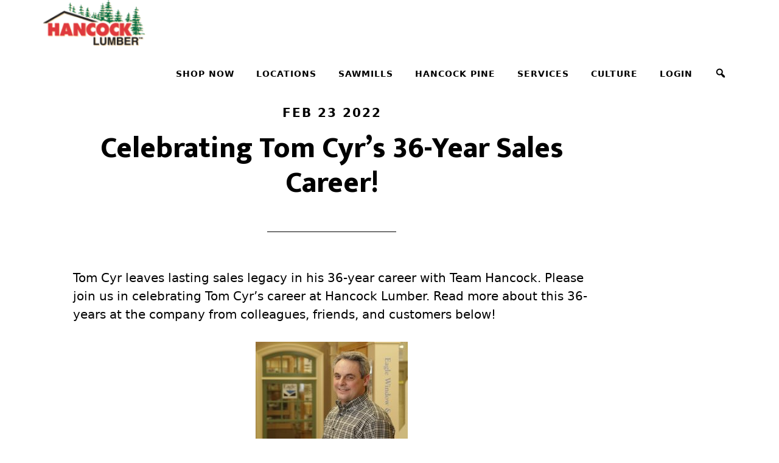

--- FILE ---
content_type: text/html; charset=UTF-8
request_url: https://www.hancocklumber.com/2022/02/celebrating-tom-cyrs-36-year-sales-career/
body_size: 14838
content:
<!DOCTYPE html>
<html lang="en-US">
<head >
<meta charset="UTF-8" />
<meta name="viewport" content="width=device-width, initial-scale=1" />
<meta name='robots' content='index, follow, max-image-preview:large, max-snippet:-1, max-video-preview:-1' />
	<style>img:is([sizes="auto" i], [sizes^="auto," i]) { contain-intrinsic-size: 3000px 1500px }</style>
	
	<!-- This site is optimized with the Yoast SEO plugin v24.0 - https://yoast.com/wordpress/plugins/seo/ -->
	<title>Celebrating Tom Cyr’s 36-Year Sales Career! - Hancock Lumber</title>
	<meta name="description" content="After a trailblazing and successful 36-year sales career, Tom Cyr retires from Hancock Lumber. Hear from colleagues and customers below!" />
	<link rel="canonical" href="https://hancocklumber.com/2022/02/celebrating-tom-cyrs-36-year-sales-career/" />
	<meta name="twitter:card" content="summary_large_image" />
	<meta name="twitter:title" content="Celebrating Tom Cyr’s 36-Year Sales Career! - Hancock Lumber" />
	<meta name="twitter:description" content="After a trailblazing and successful 36-year sales career, Tom Cyr retires from Hancock Lumber. Hear from colleagues and customers below!" />
	<meta name="twitter:image" content="https://hancocklumber.cdn.brillianthosting.app/uploads/2022/03/TomCyr1.jpg" />
	<meta name="twitter:label1" content="Written by" />
	<meta name="twitter:data1" content="Erin Plummer" />
	<meta name="twitter:label2" content="Est. reading time" />
	<meta name="twitter:data2" content="6 minutes" />
	<script type="application/ld+json" class="yoast-schema-graph">{"@context":"https://schema.org","@graph":[{"@type":"WebPage","@id":"https://hancocklumber.com/2022/02/celebrating-tom-cyrs-36-year-sales-career/","url":"https://hancocklumber.com/2022/02/celebrating-tom-cyrs-36-year-sales-career/","name":"Celebrating Tom Cyr’s 36-Year Sales Career! - Hancock Lumber","isPartOf":{"@id":"https://hancocklumber.com/#website"},"primaryImageOfPage":{"@id":"https://hancocklumber.com/2022/02/celebrating-tom-cyrs-36-year-sales-career/#primaryimage"},"image":{"@id":"https://hancocklumber.com/2022/02/celebrating-tom-cyrs-36-year-sales-career/#primaryimage"},"thumbnailUrl":"https://hancocklumber.cdn.brillianthosting.app/uploads/2022/03/TomCyr1.jpg","datePublished":"2022-02-23T14:58:00+00:00","dateModified":"2022-03-17T16:55:39+00:00","author":{"@id":"https://hancocklumber.com/#/schema/person/8ad9b4c7065253838cb5f9ae691a3c28"},"description":"After a trailblazing and successful 36-year sales career, Tom Cyr retires from Hancock Lumber. Hear from colleagues and customers below!","breadcrumb":{"@id":"https://hancocklumber.com/2022/02/celebrating-tom-cyrs-36-year-sales-career/#breadcrumb"},"inLanguage":"en-US","potentialAction":[{"@type":"ReadAction","target":["https://hancocklumber.com/2022/02/celebrating-tom-cyrs-36-year-sales-career/"]}]},{"@type":"ImageObject","inLanguage":"en-US","@id":"https://hancocklumber.com/2022/02/celebrating-tom-cyrs-36-year-sales-career/#primaryimage","url":"https://hancocklumber.cdn.brillianthosting.app/uploads/2022/03/TomCyr1.jpg","contentUrl":"https://hancocklumber.cdn.brillianthosting.app/uploads/2022/03/TomCyr1.jpg","width":2560,"height":1707,"caption":"Tom Cyr"},{"@type":"BreadcrumbList","@id":"https://hancocklumber.com/2022/02/celebrating-tom-cyrs-36-year-sales-career/#breadcrumb","itemListElement":[{"@type":"ListItem","position":1,"name":"Home","item":"https://www.hancocklumber.com/"},{"@type":"ListItem","position":2,"name":"News + Events","item":"https://www.hancocklumber.com/culture/blog/"},{"@type":"ListItem","position":3,"name":"Celebrating Tom Cyr’s 36-Year Sales Career!"}]},{"@type":"WebSite","@id":"https://hancocklumber.com/#website","url":"https://hancocklumber.com/","name":"Hancock Lumber","description":"","potentialAction":[{"@type":"SearchAction","target":{"@type":"EntryPoint","urlTemplate":"https://hancocklumber.com/?s={search_term_string}"},"query-input":{"@type":"PropertyValueSpecification","valueRequired":true,"valueName":"search_term_string"}}],"inLanguage":"en-US"},{"@type":"Person","@id":"https://hancocklumber.com/#/schema/person/8ad9b4c7065253838cb5f9ae691a3c28","name":"Erin Plummer","image":{"@type":"ImageObject","inLanguage":"en-US","@id":"https://hancocklumber.com/#/schema/person/image/","url":"https://secure.gravatar.com/avatar/7b3be4d6bb7aaca51ec416b4290a9226?s=96&d=mm&r=g","contentUrl":"https://secure.gravatar.com/avatar/7b3be4d6bb7aaca51ec416b4290a9226?s=96&d=mm&r=g","caption":"Erin Plummer"}}]}</script>
	<!-- / Yoast SEO plugin. -->


<link rel='dns-prefetch' href='//fonts.googleapis.com' />
<link rel='dns-prefetch' href='//hancocklumber.cdn.brillianthosting.app' />
<link href='https://fonts.gstatic.com' crossorigin rel='preconnect' />
<link rel="alternate" type="application/rss+xml" title="Hancock Lumber &raquo; Feed" href="https://www.hancocklumber.com/feed/" />
<link rel="alternate" type="application/rss+xml" title="Hancock Lumber &raquo; Comments Feed" href="https://www.hancocklumber.com/comments/feed/" />
<script>
window._wpemojiSettings = {"baseUrl":"https:\/\/s.w.org\/images\/core\/emoji\/15.0.3\/72x72\/","ext":".png","svgUrl":"https:\/\/s.w.org\/images\/core\/emoji\/15.0.3\/svg\/","svgExt":".svg","source":{"concatemoji":"https:\/\/www.hancocklumber.com\/wp-includes\/js\/wp-emoji-release.min.js?ver=6.7.1"}};
/*! This file is auto-generated */
!function(i,n){var o,s,e;function c(e){try{var t={supportTests:e,timestamp:(new Date).valueOf()};sessionStorage.setItem(o,JSON.stringify(t))}catch(e){}}function p(e,t,n){e.clearRect(0,0,e.canvas.width,e.canvas.height),e.fillText(t,0,0);var t=new Uint32Array(e.getImageData(0,0,e.canvas.width,e.canvas.height).data),r=(e.clearRect(0,0,e.canvas.width,e.canvas.height),e.fillText(n,0,0),new Uint32Array(e.getImageData(0,0,e.canvas.width,e.canvas.height).data));return t.every(function(e,t){return e===r[t]})}function u(e,t,n){switch(t){case"flag":return n(e,"\ud83c\udff3\ufe0f\u200d\u26a7\ufe0f","\ud83c\udff3\ufe0f\u200b\u26a7\ufe0f")?!1:!n(e,"\ud83c\uddfa\ud83c\uddf3","\ud83c\uddfa\u200b\ud83c\uddf3")&&!n(e,"\ud83c\udff4\udb40\udc67\udb40\udc62\udb40\udc65\udb40\udc6e\udb40\udc67\udb40\udc7f","\ud83c\udff4\u200b\udb40\udc67\u200b\udb40\udc62\u200b\udb40\udc65\u200b\udb40\udc6e\u200b\udb40\udc67\u200b\udb40\udc7f");case"emoji":return!n(e,"\ud83d\udc26\u200d\u2b1b","\ud83d\udc26\u200b\u2b1b")}return!1}function f(e,t,n){var r="undefined"!=typeof WorkerGlobalScope&&self instanceof WorkerGlobalScope?new OffscreenCanvas(300,150):i.createElement("canvas"),a=r.getContext("2d",{willReadFrequently:!0}),o=(a.textBaseline="top",a.font="600 32px Arial",{});return e.forEach(function(e){o[e]=t(a,e,n)}),o}function t(e){var t=i.createElement("script");t.src=e,t.defer=!0,i.head.appendChild(t)}"undefined"!=typeof Promise&&(o="wpEmojiSettingsSupports",s=["flag","emoji"],n.supports={everything:!0,everythingExceptFlag:!0},e=new Promise(function(e){i.addEventListener("DOMContentLoaded",e,{once:!0})}),new Promise(function(t){var n=function(){try{var e=JSON.parse(sessionStorage.getItem(o));if("object"==typeof e&&"number"==typeof e.timestamp&&(new Date).valueOf()<e.timestamp+604800&&"object"==typeof e.supportTests)return e.supportTests}catch(e){}return null}();if(!n){if("undefined"!=typeof Worker&&"undefined"!=typeof OffscreenCanvas&&"undefined"!=typeof URL&&URL.createObjectURL&&"undefined"!=typeof Blob)try{var e="postMessage("+f.toString()+"("+[JSON.stringify(s),u.toString(),p.toString()].join(",")+"));",r=new Blob([e],{type:"text/javascript"}),a=new Worker(URL.createObjectURL(r),{name:"wpTestEmojiSupports"});return void(a.onmessage=function(e){c(n=e.data),a.terminate(),t(n)})}catch(e){}c(n=f(s,u,p))}t(n)}).then(function(e){for(var t in e)n.supports[t]=e[t],n.supports.everything=n.supports.everything&&n.supports[t],"flag"!==t&&(n.supports.everythingExceptFlag=n.supports.everythingExceptFlag&&n.supports[t]);n.supports.everythingExceptFlag=n.supports.everythingExceptFlag&&!n.supports.flag,n.DOMReady=!1,n.readyCallback=function(){n.DOMReady=!0}}).then(function(){return e}).then(function(){var e;n.supports.everything||(n.readyCallback(),(e=n.source||{}).concatemoji?t(e.concatemoji):e.wpemoji&&e.twemoji&&(t(e.twemoji),t(e.wpemoji)))}))}((window,document),window._wpemojiSettings);
</script>
<link rel='stylesheet' id='altitude-pro-css' href='https://www.hancocklumber.com/wp-content/themes/altitude-pro/assets/style.css?ver=1.5.25' media='all' />
<style id='wp-emoji-styles-inline-css'>

	img.wp-smiley, img.emoji {
		display: inline !important;
		border: none !important;
		box-shadow: none !important;
		height: 1em !important;
		width: 1em !important;
		margin: 0 0.07em !important;
		vertical-align: -0.1em !important;
		background: none !important;
		padding: 0 !important;
	}
</style>
<link rel='stylesheet' id='wp-block-library-css' href='https://www.hancocklumber.com/wp-includes/css/dist/block-library/style.min.css?ver=6.7.1' media='all' />
<style id='classic-theme-styles-inline-css'>
/*! This file is auto-generated */
.wp-block-button__link{color:#fff;background-color:#32373c;border-radius:9999px;box-shadow:none;text-decoration:none;padding:calc(.667em + 2px) calc(1.333em + 2px);font-size:1.125em}.wp-block-file__button{background:#32373c;color:#fff;text-decoration:none}
</style>
<style id='global-styles-inline-css'>
:root{--wp--preset--aspect-ratio--square: 1;--wp--preset--aspect-ratio--4-3: 4/3;--wp--preset--aspect-ratio--3-4: 3/4;--wp--preset--aspect-ratio--3-2: 3/2;--wp--preset--aspect-ratio--2-3: 2/3;--wp--preset--aspect-ratio--16-9: 16/9;--wp--preset--aspect-ratio--9-16: 9/16;--wp--preset--color--black: #000000;--wp--preset--color--cyan-bluish-gray: #abb8c3;--wp--preset--color--white: #ffffff;--wp--preset--color--pale-pink: #f78da7;--wp--preset--color--vivid-red: #cf2e2e;--wp--preset--color--luminous-vivid-orange: #ff6900;--wp--preset--color--luminous-vivid-amber: #fcb900;--wp--preset--color--light-green-cyan: #7bdcb5;--wp--preset--color--vivid-green-cyan: #00d084;--wp--preset--color--pale-cyan-blue: #8ed1fc;--wp--preset--color--vivid-cyan-blue: #0693e3;--wp--preset--color--vivid-purple: #9b51e0;--wp--preset--color--theme-primary: #C8102E;--wp--preset--color--theme-secondary: #046A38;--wp--preset--gradient--vivid-cyan-blue-to-vivid-purple: linear-gradient(135deg,rgba(6,147,227,1) 0%,rgb(155,81,224) 100%);--wp--preset--gradient--light-green-cyan-to-vivid-green-cyan: linear-gradient(135deg,rgb(122,220,180) 0%,rgb(0,208,130) 100%);--wp--preset--gradient--luminous-vivid-amber-to-luminous-vivid-orange: linear-gradient(135deg,rgba(252,185,0,1) 0%,rgba(255,105,0,1) 100%);--wp--preset--gradient--luminous-vivid-orange-to-vivid-red: linear-gradient(135deg,rgba(255,105,0,1) 0%,rgb(207,46,46) 100%);--wp--preset--gradient--very-light-gray-to-cyan-bluish-gray: linear-gradient(135deg,rgb(238,238,238) 0%,rgb(169,184,195) 100%);--wp--preset--gradient--cool-to-warm-spectrum: linear-gradient(135deg,rgb(74,234,220) 0%,rgb(151,120,209) 20%,rgb(207,42,186) 40%,rgb(238,44,130) 60%,rgb(251,105,98) 80%,rgb(254,248,76) 100%);--wp--preset--gradient--blush-light-purple: linear-gradient(135deg,rgb(255,206,236) 0%,rgb(152,150,240) 100%);--wp--preset--gradient--blush-bordeaux: linear-gradient(135deg,rgb(254,205,165) 0%,rgb(254,45,45) 50%,rgb(107,0,62) 100%);--wp--preset--gradient--luminous-dusk: linear-gradient(135deg,rgb(255,203,112) 0%,rgb(199,81,192) 50%,rgb(65,88,208) 100%);--wp--preset--gradient--pale-ocean: linear-gradient(135deg,rgb(255,245,203) 0%,rgb(182,227,212) 50%,rgb(51,167,181) 100%);--wp--preset--gradient--electric-grass: linear-gradient(135deg,rgb(202,248,128) 0%,rgb(113,206,126) 100%);--wp--preset--gradient--midnight: linear-gradient(135deg,rgb(2,3,129) 0%,rgb(40,116,252) 100%);--wp--preset--font-size--small: 16px;--wp--preset--font-size--medium: 20px;--wp--preset--font-size--large: 24px;--wp--preset--font-size--x-large: 42px;--wp--preset--font-size--normal: 20px;--wp--preset--font-size--larger: 28px;--wp--preset--spacing--20: 0.44rem;--wp--preset--spacing--30: 0.67rem;--wp--preset--spacing--40: 1rem;--wp--preset--spacing--50: 1.5rem;--wp--preset--spacing--60: 2.25rem;--wp--preset--spacing--70: 3.38rem;--wp--preset--spacing--80: 5.06rem;--wp--preset--shadow--natural: 6px 6px 9px rgba(0, 0, 0, 0.2);--wp--preset--shadow--deep: 12px 12px 50px rgba(0, 0, 0, 0.4);--wp--preset--shadow--sharp: 6px 6px 0px rgba(0, 0, 0, 0.2);--wp--preset--shadow--outlined: 6px 6px 0px -3px rgba(255, 255, 255, 1), 6px 6px rgba(0, 0, 0, 1);--wp--preset--shadow--crisp: 6px 6px 0px rgba(0, 0, 0, 1);}:where(.is-layout-flex){gap: 0.5em;}:where(.is-layout-grid){gap: 0.5em;}body .is-layout-flex{display: flex;}.is-layout-flex{flex-wrap: wrap;align-items: center;}.is-layout-flex > :is(*, div){margin: 0;}body .is-layout-grid{display: grid;}.is-layout-grid > :is(*, div){margin: 0;}:where(.wp-block-columns.is-layout-flex){gap: 2em;}:where(.wp-block-columns.is-layout-grid){gap: 2em;}:where(.wp-block-post-template.is-layout-flex){gap: 1.25em;}:where(.wp-block-post-template.is-layout-grid){gap: 1.25em;}.has-black-color{color: var(--wp--preset--color--black) !important;}.has-cyan-bluish-gray-color{color: var(--wp--preset--color--cyan-bluish-gray) !important;}.has-white-color{color: var(--wp--preset--color--white) !important;}.has-pale-pink-color{color: var(--wp--preset--color--pale-pink) !important;}.has-vivid-red-color{color: var(--wp--preset--color--vivid-red) !important;}.has-luminous-vivid-orange-color{color: var(--wp--preset--color--luminous-vivid-orange) !important;}.has-luminous-vivid-amber-color{color: var(--wp--preset--color--luminous-vivid-amber) !important;}.has-light-green-cyan-color{color: var(--wp--preset--color--light-green-cyan) !important;}.has-vivid-green-cyan-color{color: var(--wp--preset--color--vivid-green-cyan) !important;}.has-pale-cyan-blue-color{color: var(--wp--preset--color--pale-cyan-blue) !important;}.has-vivid-cyan-blue-color{color: var(--wp--preset--color--vivid-cyan-blue) !important;}.has-vivid-purple-color{color: var(--wp--preset--color--vivid-purple) !important;}.has-black-background-color{background-color: var(--wp--preset--color--black) !important;}.has-cyan-bluish-gray-background-color{background-color: var(--wp--preset--color--cyan-bluish-gray) !important;}.has-white-background-color{background-color: var(--wp--preset--color--white) !important;}.has-pale-pink-background-color{background-color: var(--wp--preset--color--pale-pink) !important;}.has-vivid-red-background-color{background-color: var(--wp--preset--color--vivid-red) !important;}.has-luminous-vivid-orange-background-color{background-color: var(--wp--preset--color--luminous-vivid-orange) !important;}.has-luminous-vivid-amber-background-color{background-color: var(--wp--preset--color--luminous-vivid-amber) !important;}.has-light-green-cyan-background-color{background-color: var(--wp--preset--color--light-green-cyan) !important;}.has-vivid-green-cyan-background-color{background-color: var(--wp--preset--color--vivid-green-cyan) !important;}.has-pale-cyan-blue-background-color{background-color: var(--wp--preset--color--pale-cyan-blue) !important;}.has-vivid-cyan-blue-background-color{background-color: var(--wp--preset--color--vivid-cyan-blue) !important;}.has-vivid-purple-background-color{background-color: var(--wp--preset--color--vivid-purple) !important;}.has-black-border-color{border-color: var(--wp--preset--color--black) !important;}.has-cyan-bluish-gray-border-color{border-color: var(--wp--preset--color--cyan-bluish-gray) !important;}.has-white-border-color{border-color: var(--wp--preset--color--white) !important;}.has-pale-pink-border-color{border-color: var(--wp--preset--color--pale-pink) !important;}.has-vivid-red-border-color{border-color: var(--wp--preset--color--vivid-red) !important;}.has-luminous-vivid-orange-border-color{border-color: var(--wp--preset--color--luminous-vivid-orange) !important;}.has-luminous-vivid-amber-border-color{border-color: var(--wp--preset--color--luminous-vivid-amber) !important;}.has-light-green-cyan-border-color{border-color: var(--wp--preset--color--light-green-cyan) !important;}.has-vivid-green-cyan-border-color{border-color: var(--wp--preset--color--vivid-green-cyan) !important;}.has-pale-cyan-blue-border-color{border-color: var(--wp--preset--color--pale-cyan-blue) !important;}.has-vivid-cyan-blue-border-color{border-color: var(--wp--preset--color--vivid-cyan-blue) !important;}.has-vivid-purple-border-color{border-color: var(--wp--preset--color--vivid-purple) !important;}.has-vivid-cyan-blue-to-vivid-purple-gradient-background{background: var(--wp--preset--gradient--vivid-cyan-blue-to-vivid-purple) !important;}.has-light-green-cyan-to-vivid-green-cyan-gradient-background{background: var(--wp--preset--gradient--light-green-cyan-to-vivid-green-cyan) !important;}.has-luminous-vivid-amber-to-luminous-vivid-orange-gradient-background{background: var(--wp--preset--gradient--luminous-vivid-amber-to-luminous-vivid-orange) !important;}.has-luminous-vivid-orange-to-vivid-red-gradient-background{background: var(--wp--preset--gradient--luminous-vivid-orange-to-vivid-red) !important;}.has-very-light-gray-to-cyan-bluish-gray-gradient-background{background: var(--wp--preset--gradient--very-light-gray-to-cyan-bluish-gray) !important;}.has-cool-to-warm-spectrum-gradient-background{background: var(--wp--preset--gradient--cool-to-warm-spectrum) !important;}.has-blush-light-purple-gradient-background{background: var(--wp--preset--gradient--blush-light-purple) !important;}.has-blush-bordeaux-gradient-background{background: var(--wp--preset--gradient--blush-bordeaux) !important;}.has-luminous-dusk-gradient-background{background: var(--wp--preset--gradient--luminous-dusk) !important;}.has-pale-ocean-gradient-background{background: var(--wp--preset--gradient--pale-ocean) !important;}.has-electric-grass-gradient-background{background: var(--wp--preset--gradient--electric-grass) !important;}.has-midnight-gradient-background{background: var(--wp--preset--gradient--midnight) !important;}.has-small-font-size{font-size: var(--wp--preset--font-size--small) !important;}.has-medium-font-size{font-size: var(--wp--preset--font-size--medium) !important;}.has-large-font-size{font-size: var(--wp--preset--font-size--large) !important;}.has-x-large-font-size{font-size: var(--wp--preset--font-size--x-large) !important;}
:where(.wp-block-post-template.is-layout-flex){gap: 1.25em;}:where(.wp-block-post-template.is-layout-grid){gap: 1.25em;}
:where(.wp-block-columns.is-layout-flex){gap: 2em;}:where(.wp-block-columns.is-layout-grid){gap: 2em;}
:root :where(.wp-block-pullquote){font-size: 1.5em;line-height: 1.6;}
</style>
<link rel='stylesheet' id='gravity-forms-field-helper-css' href='https://www.hancocklumber.com/wp-content/plugins/field-helper-for-gravity-forms//assets/css/gravity-forms-field-helper.css?ver=1.10.6' media='all' />
<link rel='stylesheet' id='dashicons-css' href='https://www.hancocklumber.com/wp-includes/css/dashicons.min.css?ver=6.7.1' media='all' />
<link rel='stylesheet' id='altitude-pro-fonts-css' href='https://fonts.googleapis.com/css2?family=Mukta:wght@200;800&#038;display=swap' media='all' />
<link rel='stylesheet' id='altitude-pro-gutenberg-css' href='https://www.hancocklumber.com/wp-content/themes/altitude-pro/lib/gutenberg/front-end.css?ver=1.5.25' media='all' />
<style id='altitude-pro-gutenberg-inline-css'>
.gb-block-post-grid .gb-post-grid-items h2 a:hover {
	color: #C8102E;
}

.site-container .wp-block-button__link,
.site-container .wp-block-pullquote.is-style-solid-color {
	background-color: #C8102E;
}

.wp-block-button__link:not(.has-background),
.wp-block-button__link:not(.has-background):focus,
.wp-block-button__link:not(.has-background):hover,
.wp-block-pullquote.is-style-solid-color:not(.has-background) {
	color: #ffffff;
}

.has-theme-primary-background-color,
.has-theme-primary-background-color.wp-block-button__link:focus,
.has-theme-primary-background-color.wp-block-button__link:hover,
.has-theme-primary-background-color.wp-block-button__link:visited,
.has-theme-primary-background-color.wp-block-pullquote.is-style-solid-color {
	color: #ffffff;
}

.has-theme-secondary-background-color,
.has-theme-secondary-background-color.wp-block-button__link:focus,
.has-theme-secondary-background-color.wp-block-button__link:hover,
.has-theme-secondary-background-color.wp-block-button__link:visited,
.has-theme-secondary-background-color.wp-block-pullquote.is-style-solid-color {
	color: #ffffff;
}

.site-container .is-style-outline.wp-block-button__link,
.site-container .is-style-outline .wp-block-button__link {
	background-color: transparent;
	color: #C8102E;
}		.has-small-font-size {
			font-size: 16px !important;
		}		.has-normal-font-size {
			font-size: 20px !important;
		}		.has-large-font-size {
			font-size: 24px !important;
		}		.has-larger-font-size {
			font-size: 28px !important;
		}		.site-container .has-theme-primary-color,
		.site-container .wp-block-button__link.has-theme-primary-color,
		.site-container .is-style-outline .wp-block-button__link.has-theme-primary-color {
			color: #C8102E;
		}

		.site-container .has-theme-primary-background-color,
		.site-container .wp-block-button__link.has-theme-primary-background-color,
		.site-container .is-style-outline .wp-block-button__link.has-theme-primary-background-color,
		.site-container .wp-block-pullquote.is-style-solid-color.has-theme-primary-background-color {
			background-color: #C8102E;
		}		.site-container .has-theme-secondary-color,
		.site-container .wp-block-button__link.has-theme-secondary-color,
		.site-container .is-style-outline .wp-block-button__link.has-theme-secondary-color {
			color: #046A38;
		}

		.site-container .has-theme-secondary-background-color,
		.site-container .wp-block-button__link.has-theme-secondary-background-color,
		.site-container .is-style-outline .wp-block-button__link.has-theme-secondary-background-color,
		.site-container .wp-block-pullquote.is-style-solid-color.has-theme-secondary-background-color {
			background-color: #046A38;
		}
</style>
<link rel='stylesheet' id='tablepress-default-css' href='https://www.hancocklumber.com/wp-content/plugins/tablepress/css/build/default.css?ver=3.0.1' media='all' />
<link rel='stylesheet' id='searchwp-forms-css' href='https://www.hancocklumber.com/wp-content/plugins/searchwp/assets/css/frontend/search-forms.css?ver=4.3.17' media='all' />
<script src="https://www.hancocklumber.com/wp-includes/js/jquery/jquery.min.js?ver=3.7.1" id="jquery-core-js"></script>
<script src="https://www.hancocklumber.com/wp-includes/js/jquery/jquery-migrate.min.js?ver=3.4.1" id="jquery-migrate-js"></script>
<link rel="https://api.w.org/" href="https://www.hancocklumber.com/wp-json/" /><link rel="alternate" title="JSON" type="application/json" href="https://www.hancocklumber.com/wp-json/wp/v2/posts/15107" /><link rel="EditURI" type="application/rsd+xml" title="RSD" href="https://www.hancocklumber.com/xmlrpc.php?rsd" />
<link rel='shortlink' href='https://www.hancocklumber.com/?p=15107' />
<link rel="alternate" title="oEmbed (JSON)" type="application/json+oembed" href="https://www.hancocklumber.com/wp-json/oembed/1.0/embed?url=https%3A%2F%2Fwww.hancocklumber.com%2F2022%2F02%2Fcelebrating-tom-cyrs-36-year-sales-career%2F" />
<link rel="alternate" title="oEmbed (XML)" type="text/xml+oembed" href="https://www.hancocklumber.com/wp-json/oembed/1.0/embed?url=https%3A%2F%2Fwww.hancocklumber.com%2F2022%2F02%2Fcelebrating-tom-cyrs-36-year-sales-career%2F&#038;format=xml" />
<script src="https://platform.illow.io/banner.js?siteId=79b79dcf-2f79-4082-9b3d-78960de03025"></script>

<meta name="google-site-verification" content="D3QgtNYCK_6OzG7f7tLCQMZk1VeIR4L5Ezi6Y_PJEfg" /><style type="text/css">.site-title a { background: url(https://hancocklumber.cdn.brillianthosting.app/uploads/2018/11/cropped-logo.png) no-repeat !important; }</style>
	<link rel="apple-touch-icon" sizes="144x144" href="/apple-touch-icon.png">
	<link rel="icon" type="image/png" sizes="32x32" href="/favicon-32x32.png">
	<link rel="icon" type="image/png" sizes="16x16" href="/favicon-16x16.png">
	<link rel="manifest" href="/site.webmanifest">
	<link rel="mask-icon" href="/safari-pinned-tab.svg" color="#5bbad5">
	<meta name="msapplication-TileColor" content="#00aba9">
	<meta name="theme-color" content="#ffffff">
 	<link rel="icon" href="https://hancocklumber.cdn.brillianthosting.app/uploads/2019/01/cropped-HL_icon2019_2-150x150.png" sizes="32x32" />
<link rel="icon" href="https://hancocklumber.cdn.brillianthosting.app/uploads/2019/01/cropped-HL_icon2019_2-200x200.png" sizes="192x192" />
<link rel="apple-touch-icon" href="https://hancocklumber.cdn.brillianthosting.app/uploads/2019/01/cropped-HL_icon2019_2-200x200.png" />
<meta name="msapplication-TileImage" content="https://hancocklumber.cdn.brillianthosting.app/uploads/2019/01/cropped-HL_icon2019_2-300x300.png" />

<!-- BEGIN Analytics Insights v6.3.9 - https://wordpress.org/plugins/analytics-insights/ -->
<script>
  window.dataLayer = window.dataLayer || [];
  window.dataLayer.push({});
</script>
<script>
(function(w,d,s,l,i){w[l]=w[l]||[];w[l].push({'gtm.start':
	new Date().getTime(),event:'gtm.js'});var f=d.getElementsByTagName(s)[0],
	j=d.createElement(s),dl=l!='dataLayer'?'&l='+l:'';j.async=true;j.src=
	'https://www.googletagmanager.com/gtm.js?id='+i+dl;f.parentNode.insertBefore(j,f);
	})(window,document,'script','dataLayer','GTM-WWMQ58P');
</script>
<!-- END Analytics Insights -->
</head>
<body class="post-template-default single single-post postid-15107 single-format-standard wp-embed-responsive custom-header header-image header-full-width content-sidebar genesis-breadcrumbs-hidden genesis-footer-widgets-hidden no-js">	<script>
	//<![CDATA[
	(function(){
		var c = document.body.classList;
		c.remove( 'no-js' );
		c.add( 'js' );
	})();
	//]]>
	</script>
	<div class="site-container"><ul class="genesis-skip-link"><li><a href="#genesis-content" class="screen-reader-shortcut"> Skip to main content</a></li><li><a href="#genesis-sidebar-primary" class="screen-reader-shortcut"> Skip to primary sidebar</a></li></ul><header class="site-header"><div class="wrap"><div class="title-area"><p class="site-title"><a href="https://www.hancocklumber.com/">Hancock Lumber</a></p></div><nav class="nav-primary" aria-label="Main" id="genesis-nav-primary"><div class="wrap"><ul id="menu-main-menu" class="menu genesis-nav-menu menu-primary js-superfish"><li id="menu-item-14272" class="menu-item menu-item-type-post_type menu-item-object-page menu-item-has-children menu-item-14272"><a href="https://www.hancocklumber.com/shop-now/"><span>SHOP NOW</span></a>
<ul class="sub-menu">
	<li id="menu-item-1297" class="menu-item menu-item-type-custom menu-item-object-custom menu-item-1297"><a target="_blank" href="https://shop.hancocklumber.com"><span>Order Online</span></a></li>
	<li id="menu-item-13792" class="menu-item menu-item-type-custom menu-item-object-custom menu-item-13792"><a href="https://design.hancocklumber.com/?lang=en"><span>Visualize Your Space</span></a></li>
	<li id="menu-item-2104" class="menu-item menu-item-type-post_type menu-item-object-page menu-item-2104"><a href="https://www.hancocklumber.com/quote/"><span>Request a Quote</span></a></li>
	<li id="menu-item-13839" class="menu-item menu-item-type-post_type menu-item-object-page menu-item-13839"><a href="https://www.hancocklumber.com/project-packages/"><span>Building Packages</span></a></li>
	<li id="menu-item-27127" class="menu-item menu-item-type-custom menu-item-object-custom menu-item-27127"><a href="https://www.hancocklumber.com/package-type/tiny-homes/"><span>Tiny Homes</span></a></li>
	<li id="menu-item-17804" class="menu-item menu-item-type-post_type menu-item-object-page menu-item-17804"><a href="https://www.hancocklumber.com/services/kitchen-design-showrooms/getting-started/"><span>Getting Started with Your Kitchen Design</span></a></li>
</ul>
</li>
<li id="menu-item-30" class="menu-hancock-locations menu-item menu-item-type-post_type menu-item-object-page menu-item-has-children menu-item-30"><a href="https://www.hancocklumber.com/locations/"><span>Locations</span></a>
<ul class="sub-menu">
	<li id="menu-item-15090" class="menu-item menu-item-type-taxonomy menu-item-object-location_type menu-item-15090"><a href="https://www.hancocklumber.com/location-type/lumberyards/"><span>Lumberyards</span></a></li>
	<li id="menu-item-15091" class="menu-item menu-item-type-taxonomy menu-item-object-location_type menu-item-15091"><a href="https://www.hancocklumber.com/location-type/sawmills/"><span>Sawmills</span></a></li>
	<li id="menu-item-15092" class="menu-item menu-item-type-taxonomy menu-item-object-location_type menu-item-15092"><a href="https://www.hancocklumber.com/location-type/kitchen-design-showrooms/"><span>Kitchen Design Showrooms</span></a></li>
	<li id="menu-item-15427" class="menu-item menu-item-type-custom menu-item-object-custom menu-item-15427"><a href="https://www.hancocklumber.com/locations/mainely-trusses/"><span>Mainely Trusses</span></a></li>
	<li id="menu-item-15428" class="menu-item menu-item-type-custom menu-item-object-custom menu-item-15428"><a href="https://www.hancocklumber.com/locations/home-office/"><span>Home Office</span></a></li>
	<li id="menu-item-22834" class="menu-item menu-item-type-post_type menu-item-object-hancock_location menu-item-22834"><a href="https://www.hancocklumber.com/locations/marvin-showroom/"><span>Marvin Design Showroom</span></a></li>
	<li id="menu-item-15429" class="menu-item menu-item-type-custom menu-item-object-custom menu-item-15429"><a href="https://www.hancocklumber.com/locations/jugtown-forest/"><span>Jugtown Forest</span></a></li>
	<li id="menu-item-23930" class="menu-item menu-item-type-custom menu-item-object-custom menu-item-23930"><a href="https://www.hancocklumber.com/locations/tiny-homes-of-maine/"><span>Tiny Homes of Maine</span></a></li>
</ul>
</li>
<li id="menu-item-120" class="menu-item menu-item-type-post_type menu-item-object-page menu-item-has-children menu-item-120"><a href="https://www.hancocklumber.com/land-mills/sawmills/"><span>Sawmills</span></a>
<ul class="sub-menu">
	<li id="menu-item-13797" class="menu-item menu-item-type-custom menu-item-object-custom menu-item-13797"><a href="https://www.hancocklumber.com/land-mills/sawmills/every-board-counts/"><span>How It&rsquo;s Made</span></a></li>
	<li id="menu-item-14516" class="menu-item menu-item-type-post_type menu-item-object-page menu-item-14516"><a href="https://www.hancocklumber.com/land-mills/sawmills/log-suppliers/"><span>Log Suppliers</span></a></li>
	<li id="menu-item-19128" class="menu-item menu-item-type-post_type menu-item-object-page menu-item-19128"><a href="https://www.hancocklumber.com/land-mills/sawmills/wholesale-pine/"><span>Wholesale Pine</span></a></li>
	<li id="menu-item-13799" class="menu-item menu-item-type-post_type menu-item-object-page menu-item-13799"><a href="https://www.hancocklumber.com/land-mills/sawmills/pine-resources/"><span>Pine Resources</span></a></li>
</ul>
</li>
<li id="menu-item-24060" class="menu-item menu-item-type-post_type menu-item-object-page menu-item-has-children menu-item-24060"><a href="https://www.hancocklumber.com/hancock-pine-2/"><span>Hancock Pine</span></a>
<ul class="sub-menu">
	<li id="menu-item-13796" class="menu-item menu-item-type-custom menu-item-object-custom menu-item-13796"><a href="https://shop.hancocklumber.com/shop/paneling-trim-boards/hancock-pine"><span>Shop Pine</span></a></li>
	<li id="menu-item-18075" class="menu-item menu-item-type-post_type menu-item-object-page menu-item-18075"><a href="https://www.hancocklumber.com/pre-finished-pine/"><span>Hancock ProFinish</span></a></li>
	<li id="menu-item-24061" class="menu-item menu-item-type-post_type menu-item-object-page menu-item-24061"><a href="https://www.hancocklumber.com/hancock-pine-resources/"><span>Hancock Pine Resources</span></a></li>
</ul>
</li>
<li id="menu-item-13758" class="menu-item menu-item-type-post_type menu-item-object-page menu-item-has-children menu-item-13758"><a href="https://www.hancocklumber.com/services/"><span>Services</span></a>
<ul class="sub-menu">
	<li id="menu-item-14068" class="menu-item menu-item-type-post_type menu-item-object-page menu-item-14068"><a href="https://www.hancocklumber.com/services/kitchen-design-showrooms/"><span>Kitchen Design</span></a></li>
	<li id="menu-item-14241" class="menu-item menu-item-type-post_type menu-item-object-page menu-item-14241"><a href="https://www.hancocklumber.com/component-manufacturing/"><span>Component Manufacturing</span></a></li>
	<li id="menu-item-13804" class="menu-item menu-item-type-post_type menu-item-object-page menu-item-13804"><a href="https://www.hancocklumber.com/time-saving-solutions/"><span>Time Saving Solutions</span></a></li>
	<li id="menu-item-13886" class="menu-item menu-item-type-post_type menu-item-object-page menu-item-13886"><a href="https://www.hancocklumber.com/services/need-service/"><span>Service Programs</span></a></li>
	<li id="menu-item-14918" class="menu-item menu-item-type-post_type menu-item-object-page menu-item-14918"><a href="https://www.hancocklumber.com/inspiration/"><span>Inspiration</span></a></li>
</ul>
</li>
<li id="menu-item-25" class="menu-hancock-culture menu-item menu-item-type-post_type menu-item-object-page menu-item-has-children menu-item-25"><a href="https://www.hancocklumber.com/culture/"><span>Culture</span></a>
<ul class="sub-menu">
	<li id="menu-item-23" class="nav-employment menu-item menu-item-type-post_type menu-item-object-page menu-item-23"><a href="https://www.hancocklumber.com/culture/careers/"><span>Careers</span></a></li>
	<li id="menu-item-6292" class="menu-item menu-item-type-post_type menu-item-object-page menu-item-6292"><a href="https://www.hancocklumber.com/culture/mission-and-values/"><span>The Hancock Story</span></a></li>
	<li id="menu-item-77" class="menu-item menu-item-type-post_type menu-item-object-page current_page_parent menu-item-77"><a href="https://www.hancocklumber.com/culture/blog/"><span>Weekly Blog</span></a></li>
	<li id="menu-item-14349" class="menu-item menu-item-type-custom menu-item-object-custom menu-item-14349"><a href="https://www.hancocklumber.com/category/community/"><span>Community</span></a></li>
	<li id="menu-item-14895" class="menu-item menu-item-type-post_type menu-item-object-page menu-item-14895"><a href="https://www.hancocklumber.com/shared-leadership/"><span>Shared Leadership</span></a></li>
	<li id="menu-item-18284" class="menu-item menu-item-type-post_type menu-item-object-post menu-item-18284"><a href="https://www.hancocklumber.com/2022/06/submit-a-hancock-virtual-high-five/"><span>Hancock High Five Form</span></a></li>
</ul>
</li>
<li id="menu-item-13759" class="menu-item menu-item-type-custom menu-item-object-custom menu-item-13759"><a href="https://shop.hancocklumber.com/login"><span>Login</span></a></li>
<li id="menu-item-24709" class="menu-item menu-item-type-custom menu-item-object-custom menu-item-24709"><a href="#searchwp-modal-5916110af2bd3b2b4d5992f3b0f8059a" data-searchwp-modal-trigger="searchwp-modal-5916110af2bd3b2b4d5992f3b0f8059a"><span>Search</span></a></li>
</ul></div></nav></div></header><div class="site-inner"><div class="content-sidebar-wrap"><main class="content" id="genesis-content"><article class="post-15107 post type-post status-publish format-standard has-post-thumbnail category-careers category-culture tag-36-year-career tag-hancock-veteran tag-team-hancock tag-tom-cyr entry" aria-label="Celebrating Tom Cyr’s 36-Year Sales Career!"><header class="entry-header"><p class="entry-meta"><time class="entry-time">Feb 23 2022</time> </p><h1 class="entry-title">Celebrating Tom Cyr’s 36-Year Sales Career!</h1>
</header><div class="entry-content"><p>Tom Cyr leaves lasting sales legacy in his 36-year career with Team Hancock. Please join us in celebrating Tom Cyr’s career at Hancock Lumber. Read more about this 36-years at the company from colleagues, friends, and customers below!</p>
<p><img decoding="async" class="size-medium wp-image-15255 aligncenter" src="https://hancocklumber.cdn.brillianthosting.app/uploads/2022/02/TomCyr1-250x167.jpg" alt="Tom Cyr" /></p>
<blockquote>
<p style="text-align: center;"><em>“For well over 30 years Tom Cyr was one of the most successful, competitive, and innovative sellers at our company.  He was largely responsible for establishing Hancock Lumber’s first sustained sales presence in the Portland market in the late 1980’s and was also the first to position our company as a leading supplier of Maine’s top commercial general contractors.  I haven’t added his career sales totals up, but it’s highly likely Tom retires as the top seller in the history of our company.  I have a great deal of respect and appreciation for Tom and his legacy.  He’s a friend and an important leader in Hancock Lumber’s modern growth story.”</em></p>
<p style="text-align: center;"><strong> –Kevin Hancock, Hancock Lumber CEO</strong></p>
</blockquote>
<h3><img decoding="async" class="alignright size-medium wp-image-15250" src="https://hancocklumber.cdn.brillianthosting.app/uploads/2022/02/BobMaguire_Carla-250x188.jpg" alt="Bob + Carla Maguire" /></h3>
<h3>A note from a long-time customer and friend, Bob Maguire.</h3>
<p>We reached out to one of Tom’s long-standing customers and friends, Bob Maguire of Maguire Construction. He shared a couple stories we’d like to highlight below. Thanks for contributing to Tom’s retirement celebration, Bob!</p>
<ul>
<li>The first time Tom met Rob Millard—who had been a job super for me for 30+/- years—was on the Parker/Klein residence job site in New Castle, New Hampshire back in 1994. After Tom had gone over his material order with him, he said, “Now you can have quality, price or service—pick two.” That set the stage for the next three and a half decades!</li>
<li>I own an old hunting and fishing lodge up north which Tom helped me bring back from the dea (which, by the way there’s 24,000 bf of Hancock’s white pine covering the walls and ceilings of it)! Every year I have the same group of guys up there for a week or 10 days of hunting—a group of real hunting and fishing nuts. Well, one night the whiskey was flowing pretty well and Tom had had a snoop full and he decided he would argue with the group that it was very, very unsportsmanlike to shoot bears over bait. All of the guys there hunt bear over bait. The discussion got quite heated—and, to my surprise, Tom talked himself right out of trouble. It shouldn’t have been too big of surprise to me as his gift of gab has got him out of trouble with my job supers for years!</li>
<li>Learn more about Bob, his family, and his business on his website: <a href="https://www.maguireconstruction.com/the-company">https://www.maguireconstruction.com/the-company</a></li>
</ul>
<h3>A few thoughts from former manager and retired Hancock leader, <a href="https://www.nrla.org/NRLA/LumberCooperator/CoOperator_MarchApril2016/files/assets/basic-html/page65.html" target="_blank" rel="noopener">John Yazwinski</a>.</h3>
<p>I can remember the day Tom came to us looking to work for Hancock Lumber, leaving behind his position with a quality local wholesaler. Funny, as most moves would be from retail to wholesale…not the other way. Tom was one of our first sale people more interested in large commercial work. We were strong with residential builders and light commercial accounts. Tom, along with some others, were instrumental in building up Hancock Lumber as the place to go for the large GCs—Tom was possibly the best at looking at the specs in these jobs and going after alternates to make the pricing and products work for his accounts.  Windows have always been big tickets and a large part of commercial projects; Tom saw that and became a window expert all on his own. Tom leaves behind a great sales legacy at Hancock Lumber, and I’m glad we got to work together for many of those years.</p>
<h3>Hancock Lumber Yarmouth General Manager, Harland Storey, shared a few words about Tom’s impact:</h3>
<p>There are three words I think of that describe Tom Cyr to me—honest, fearless, and loyal.</p>
<p>When I began my career at Hancock Lumber in 1993, Tom was already a well-established seller on the team. Regularly he was the top seller year-after-year. He focused on commercial sales—and, at the time, he was our only seller handling commercial accounts. In fact, almost all of the commercial accounts we have today Tom Cyr introduced to Hancock Lumber. He had an office all to himself in the corner and was pretty much left on his own to go after large orders from commercial customers, negotiating with suppliers and customers to make the sale. To me, just starting out, he was like the wizard behind the curtain.</p>
<p>Over the many years since then, I have come to know and respect Tom for the reasons below:</p>
<ul>
<li>Tom is a straight shooter and will tell you exactly what he thinks. He has never held back on speaking his mind. In the commercial sales world this has served him well. Often with commercial business the sales are large, but the margins are slim. I remember hearing him tell his customer, “I can offer price, quality, and service—you need to pick two out of three.” It was this honest, direct, to the point communication that contributed to his long-standing success at Hancock Lumber.</li>
<li>There were never a transaction or job that Tom was afraid to go after. The bigger the sale, the more he wanted it. He would tell his customers, “Give me the PO and I will go back to my vendors and get a couple points. I can negotiate better if I have the PO.” He was a master at getting the orders on a very slim margin and then going back and getting concessions from the vendors—often playing one vendor against another.</li>
<li>Tom has been tremendously loyal to Hancock Lumber over the years. I guess you don’t work at the same place for 36 years without having a sense of loyalty. I remember when he first started talking about wanting to do something different before he gets too old, and he was very adamant that it would not be in the building material supply business in Maine. He could never imagine selling against Hancock Lumber.</li>
</ul>
<p>There is no doubt that Tom’s contributions have contributed greatly to where Hancock Lumber is today, and I wish him well as he enters the next chapter in his life.</p>
<h3 data-wp-editing="1">A note from Wendy Scribner, Chief People Person, and 37-year Hancock veteran:</h3>
<p>Tom has been an integral part of Hancock Lumber for so many years and has contributed on many levels.  His sales abilities and record over the years has been phenomenal and has brought tremendous value to the company overall.  It was my pleasure to work with Tom as an Account Manager and as the Eagle Window General Manager.  From the beginning of his career, he has been committed to the sales process and has set the bar for sales standards.Thank you, Tom, for all you have done and for your friendship over the years!</p>
<h3>Click on an image below and scroll through some of our newsletter archives featuring Tom Cyr!</h3>
</div><footer class="entry-footer"></footer></article></main><aside class="sidebar sidebar-primary widget-area" role="complementary" aria-label="Primary Sidebar" id="genesis-sidebar-primary"><h2 class="genesis-sidebar-title screen-reader-text">Primary Sidebar</h2><div id="featured-post-2" class="widget featured-content featuredpost"><div class="widget-wrap"><h4 class="widgettitle">Recent Posts</h4><article class="post-27761 post type-post status-publish format-standard has-post-thumbnail category-high-fives tag-amanda-barbour tag-damariscotta tag-hancock-lumber tag-high-five tag-team-hancock entry" aria-label="Amanda Barbour High Five!"><a href="https://www.hancocklumber.com/2026/01/amanda-barbour-high-five-8/" class="alignnone" aria-hidden="true" tabindex="-1"><img width="200" height="300" src="https://hancocklumber.cdn.brillianthosting.app/uploads/2025/04/Amanda-Barbour-2022-200x300.jpg" class="entry-image attachment-post" alt="Amanda Barbour" decoding="async" loading="lazy" srcset="https://hancocklumber.cdn.brillianthosting.app/uploads/2025/04/Amanda-Barbour-2022-200x300.jpg 200w, https://hancocklumber.cdn.brillianthosting.app/uploads/2025/04/Amanda-Barbour-2022-683x1024.jpg 683w, https://hancocklumber.cdn.brillianthosting.app/uploads/2025/04/Amanda-Barbour-2022-768x1152.jpg 768w, https://hancocklumber.cdn.brillianthosting.app/uploads/2025/04/Amanda-Barbour-2022-1024x1536.jpg 1024w, https://hancocklumber.cdn.brillianthosting.app/uploads/2025/04/Amanda-Barbour-2022-600x900.jpg 600w, https://hancocklumber.cdn.brillianthosting.app/uploads/2025/04/Amanda-Barbour-2022-400x600.jpg 400w, https://hancocklumber.cdn.brillianthosting.app/uploads/2025/04/Amanda-Barbour-2022-267x400.jpg 267w, https://hancocklumber.cdn.brillianthosting.app/uploads/2025/04/Amanda-Barbour-2022-133x200.jpg 133w, https://hancocklumber.cdn.brillianthosting.app/uploads/2025/04/Amanda-Barbour-2022.jpg 1200w" sizes="auto, (max-width: 200px) 100vw, 200px" /></a><header class="entry-header"><h4 class="entry-title"><a href="https://www.hancocklumber.com/2026/01/amanda-barbour-high-five-8/">Amanda Barbour High Five!</a></h4></header></article><article class="post-27762 post type-post status-publish format-standard has-post-thumbnail category-high-fives tag-angella-spugnardi tag-hancock-lumber tag-high-five tag-team-hancock tag-yarmouth-kds entry" aria-label="Angella Spugnardi High Five!"><a href="https://www.hancocklumber.com/2026/01/angella-spugnardi-high-five-6/" class="alignnone" aria-hidden="true" tabindex="-1"><img width="199" height="300" src="https://hancocklumber.cdn.brillianthosting.app/uploads/2022/01/Angella_Spugnardi_2020-199x300.jpg" class="entry-image attachment-post" alt="Angella Spugnardi" decoding="async" loading="lazy" srcset="https://hancocklumber.cdn.brillianthosting.app/uploads/2022/01/Angella_Spugnardi_2020-199x300.jpg 199w, https://hancocklumber.cdn.brillianthosting.app/uploads/2022/01/Angella_Spugnardi_2020-681x1024.jpg 681w, https://hancocklumber.cdn.brillianthosting.app/uploads/2022/01/Angella_Spugnardi_2020-768x1155.jpg 768w, https://hancocklumber.cdn.brillianthosting.app/uploads/2022/01/Angella_Spugnardi_2020-1021x1536.jpg 1021w, https://hancocklumber.cdn.brillianthosting.app/uploads/2022/01/Angella_Spugnardi_2020-600x900.jpg 600w, https://hancocklumber.cdn.brillianthosting.app/uploads/2022/01/Angella_Spugnardi_2020-400x600.jpg 400w, https://hancocklumber.cdn.brillianthosting.app/uploads/2022/01/Angella_Spugnardi_2020-200x300.jpg 200w, https://hancocklumber.cdn.brillianthosting.app/uploads/2022/01/Angella_Spugnardi_2020-399x600.jpg 399w, https://hancocklumber.cdn.brillianthosting.app/uploads/2022/01/Angella_Spugnardi_2020-266x400.jpg 266w, https://hancocklumber.cdn.brillianthosting.app/uploads/2022/01/Angella_Spugnardi_2020-133x200.jpg 133w, https://hancocklumber.cdn.brillianthosting.app/uploads/2022/01/Angella_Spugnardi_2020.jpg 1065w" sizes="auto, (max-width: 199px) 100vw, 199px" /></a><header class="entry-header"><h4 class="entry-title"><a href="https://www.hancocklumber.com/2026/01/angella-spugnardi-high-five-6/">Angella Spugnardi High Five!</a></h4></header></article><article class="post-27760 post type-post status-publish format-standard has-post-thumbnail category-high-fives tag-hancock-lumber tag-high-five tag-jim-vitello tag-kennebunk tag-team-hancock entry" aria-label="Jim Vitello High Five!"><a href="https://www.hancocklumber.com/2026/01/jim-vitello-high-five-3/" class="alignnone" aria-hidden="true" tabindex="-1"><img width="200" height="300" src="https://hancocklumber.cdn.brillianthosting.app/uploads/2022/02/image-3-200x300.png" class="entry-image attachment-post" alt="Jim Vitello" decoding="async" loading="lazy" srcset="https://hancocklumber.cdn.brillianthosting.app/uploads/2022/02/image-3-200x300.png 200w, https://hancocklumber.cdn.brillianthosting.app/uploads/2022/02/image-3-684x1024.png 684w, https://hancocklumber.cdn.brillianthosting.app/uploads/2022/02/image-3-768x1150.png 768w, https://hancocklumber.cdn.brillianthosting.app/uploads/2022/02/image-3-600x900.png 600w, https://hancocklumber.cdn.brillianthosting.app/uploads/2022/02/image-3-400x600.png 400w, https://hancocklumber.cdn.brillianthosting.app/uploads/2022/02/image-3-401x600.png 401w, https://hancocklumber.cdn.brillianthosting.app/uploads/2022/02/image-3-267x400.png 267w, https://hancocklumber.cdn.brillianthosting.app/uploads/2022/02/image-3-134x200.png 134w, https://hancocklumber.cdn.brillianthosting.app/uploads/2022/02/image-3.png 840w" sizes="auto, (max-width: 200px) 100vw, 200px" /></a><header class="entry-header"><h4 class="entry-title"><a href="https://www.hancocklumber.com/2026/01/jim-vitello-high-five-3/">Jim Vitello High Five!</a></h4></header></article><article class="post-27712 post type-post status-publish format-standard has-post-thumbnail category-high-fives tag-augusta tag-hancock-lumber tag-team-hancock entry" aria-label="Augusta Logistics Team High Five!"><a href="https://www.hancocklumber.com/2025/12/augusta-logistics-team-high-five/" class="alignnone" aria-hidden="true" tabindex="-1"><img width="450" height="300" src="https://hancocklumber.cdn.brillianthosting.app/uploads/2021/11/Hancock-Augusta_sign-add_1920px-450x300.jpg" class="entry-image attachment-post" alt="Building with Hancock Lumber Logo" decoding="async" loading="lazy" srcset="https://hancocklumber.cdn.brillianthosting.app/uploads/2021/11/Hancock-Augusta_sign-add_1920px-450x300.jpg 450w, https://hancocklumber.cdn.brillianthosting.app/uploads/2021/11/Hancock-Augusta_sign-add_1920px-300x200.jpg 300w, https://hancocklumber.cdn.brillianthosting.app/uploads/2021/11/Hancock-Augusta_sign-add_1920px-1024x683.jpg 1024w, https://hancocklumber.cdn.brillianthosting.app/uploads/2021/11/Hancock-Augusta_sign-add_1920px-768x512.jpg 768w, https://hancocklumber.cdn.brillianthosting.app/uploads/2021/11/Hancock-Augusta_sign-add_1920px-1536x1024.jpg 1536w, https://hancocklumber.cdn.brillianthosting.app/uploads/2021/11/Hancock-Augusta_sign-add_1920px-900x600.jpg 900w, https://hancocklumber.cdn.brillianthosting.app/uploads/2021/11/Hancock-Augusta_sign-add_1920px-600x400.jpg 600w, https://hancocklumber.cdn.brillianthosting.app/uploads/2021/11/Hancock-Augusta_sign-add_1920px.jpg 1920w" sizes="auto, (max-width: 450px) 100vw, 450px" /></a><header class="entry-header"><h4 class="entry-title"><a href="https://www.hancocklumber.com/2025/12/augusta-logistics-team-high-five/">Augusta Logistics Team High Five!</a></h4></header></article><article class="post-27692 post type-post status-publish format-standard has-post-thumbnail category-high-fives tag-community tag-hancock-lumber tag-holiday-giveback tag-saco tag-team-hancock entry" aria-label="Team Saco High Five!"><a href="https://www.hancocklumber.com/2025/12/team-saco-high-five/" class="alignnone" aria-hidden="true" tabindex="-1"><img width="225" height="300" src="https://hancocklumber.cdn.brillianthosting.app/uploads/2025/12/image0-225x300.jpeg" class="entry-image attachment-post" alt="Saco Holiday Tree" decoding="async" loading="lazy" srcset="https://hancocklumber.cdn.brillianthosting.app/uploads/2025/12/image0-225x300.jpeg 225w, https://hancocklumber.cdn.brillianthosting.app/uploads/2025/12/image0-450x600.jpeg 450w, https://hancocklumber.cdn.brillianthosting.app/uploads/2025/12/image0-300x400.jpeg 300w, https://hancocklumber.cdn.brillianthosting.app/uploads/2025/12/image0-150x200.jpeg 150w, https://hancocklumber.cdn.brillianthosting.app/uploads/2025/12/image0-rotated.jpeg 480w" sizes="auto, (max-width: 225px) 100vw, 225px" /></a><header class="entry-header"><h4 class="entry-title"><a href="https://www.hancocklumber.com/2025/12/team-saco-high-five/">Team Saco High Five!</a></h4></header></article></div></div></aside></div></div><footer class="site-footer"><div class="wrap"><div class="hancock-footer-container"><div class="hancock-footer-column social-media-images"><a href="/culture/blog/"><img src="https://www.hancocklumber.com/wp-content/themes/altitude-pro/images/social-media/rss.svg" alt="Hancock Lumber Feed Icon" /></a><a href="https://www.facebook.com/HancockLumber?ref=hl" target="_blank"><img src="https://www.hancocklumber.com/wp-content/themes/altitude-pro/images/social-media/facebook.svg" alt="Facebook Icon" /></a><a href="https://www.youtube.com/user/hancocklumber1" target="_blank"><img src="https://www.hancocklumber.com/wp-content/themes/altitude-pro/images/social-media/youtube.svg" alt="YouTube Icon" /></a><a href="https://www.instagram.com/hancocklumber/?hl=en" target="_blank"><img src="https://www.hancocklumber.com/wp-content/themes/altitude-pro/images/social-media/instagram.svg" alt="Instagram Icon" /></a><a href="https://www.linkedin.com/company/hancock-lumber" target="_blank"><img src="https://www.hancocklumber.com/wp-content/themes/altitude-pro/images/social-media/linkedin.svg" alt="LinkedIn Icon" /></a></div><div class="hancock-footer-column hancock-footer-right-nav"><p><a href="/terms-and-conditions">Terms + Conditions</a><a href="/credit-and-financing">Credit</a><span class="footer-sub-menu""><a href="/terms-of-use">Terms of Use</a><a href="/privacy-policy">Privacy Policy</a></span></p></div></div></div></footer></div>        <div class="searchwp-modal-form" id="searchwp-modal-5916110af2bd3b2b4d5992f3b0f8059a" aria-hidden="true">
			
<div class="searchwp-modal-form-default">
	<div class="searchwp-modal-form__overlay" tabindex="-1" data-searchwp-modal-form-close>
		<div class="searchwp-modal-form__container" role="dialog" aria-modal="true">
			<div class="searchwp-modal-form__content">
				<form class="search-form" method="get" action="https://www.hancocklumber.com/" role="search"><label class="search-form-label screen-reader-text" for="searchform-1">Search this website</label><input class="search-form-input" type="search" name="s" id="searchform-1" placeholder="Search this website"><input class="search-form-submit" type="submit" value="Search"><meta content="https://www.hancocklumber.com/?s={s}"><input type="hidden" name="swpmfe" value="5916110af2bd3b2b4d5992f3b0f8059a" /></form>				<div>Not finding what you are looking for? Try searching our <a href="https://shop.hancocklumber.com/" target="_blank">online store</a>!</div>
			</div>
			<footer class="searchwp-modal-form__footer">
				<button class="searchwp-modal-form__close button" aria-label="Close" data-searchwp-modal-form-close></button>
			</footer>
		</div>
	</div>
</div>


<style>
    .searchwp-modal-form {
        display: none;
    }

    .searchwp-modal-form.is-open {
        display: block;
    }

    
	/* ************************************
	 *
	 * 1) Overlay and container positioning
	 *
	 ************************************ */
	.searchwp-modal-form-default .searchwp-modal-form__overlay {
		position: fixed;
		top: 0;
		left: 0;
		right: 0;
		bottom: 0;
		display: flex;
		justify-content: center;
		align-items: center;
		z-index: 9999990;
	}

	.searchwp-modal-form-default .searchwp-modal-form__container {
		width: 100%;
		max-width: 500px;
		max-height: 100vh;
	}

	.searchwp-modal-form-default .searchwp-modal-form__content {
		overflow-y: auto;
		box-sizing: border-box;
		position: relative;
		z-index: 9999998;
	}

    .searchwp-modal-form-default .searchwp-modal-form__close {
        display: block;
    }

    .searchwp-modal-form-default .searchwp-modal-form__close:before {
        content: "\00d7";
    }

    

    
	/* **************************************
	 *
	 * 2) WordPress search form customization
	 *
	 ************************************** */

    .searchwp-modal-form-default .searchwp-modal-form__overlay {
        background: rgba(45, 45, 45 ,0.6);
    }

    .searchwp-modal-form-default .searchwp-modal-form__content {
        background-color: #fff;
        padding: 2em;
        border-radius: 2px;
    }

	.searchwp-modal-form-default .searchwp-modal-form__content .search-form {
		display: flex;
		align-items: center;
		justify-content: center;
	}

	.searchwp-modal-form-default .searchwp-modal-form__content .search-form label {
		flex: 1;
		padding-right: 0.75em; /* This may cause issues depending on your theme styles. */

		/* Some common resets */
		float: none;
		margin: 0;
		width: auto;
	}

	.searchwp-modal-form-default .searchwp-modal-form__content .search-form label input {
		display: block;
		width: 100%;
		margin-left: 0.75em;

		/* Some common resets */
		float: none;
		margin: 0;
	}

	.searchwp-modal-form-default .searchwp-modal-form__footer {
		padding-top: 1em;
	}

	.searchwp-modal-form-default .searchwp-modal-form__close {
        line-height: 1em;
		background: transparent;
		padding: 0.4em 0.5em;
        border: 0;
        margin: 0 auto;
	}

	.searchwp-modal-form-default .searchwp-modal-form__close:before {
		font-size: 2em;
	}

	/* ******************************************
	 *
	 * 3) Animation and display interaction setup
	 *
	 ***************************************** */
	@keyframes searchwpModalFadeIn {
		from { opacity: 0; }
		to { opacity: 1; }
	}

	@keyframes searchwpModalFadeOut {
		from { opacity: 1; }
		to { opacity: 0; }
	}

	@keyframes searchwpModalSlideIn {
		from { transform: translateY(15%); }
		to { transform: translateY(0); }
	}

	@keyframes searchwpModalSlideOut {
		from { transform: translateY(0); }
		to { transform: translateY(-10%); }
	}

	.searchwp-modal-form[aria-hidden="false"] .searchwp-modal-form-default .searchwp-modal-form__overlay {
		animation: searchwpModalFadeIn .3s cubic-bezier(0.0, 0.0, 0.2, 1);
	}

	.searchwp-modal-form[aria-hidden="false"] .searchwp-modal-form-default .searchwp-modal-form__container {
		animation: searchwpModalSlideIn .3s cubic-bezier(0, 0, .2, 1);
	}

	.searchwp-modal-form[aria-hidden="true"] .searchwp-modal-form-default .searchwp-modal-form__overlay {
		animation: searchwpModalFadeOut .3s cubic-bezier(0.0, 0.0, 0.2, 1);
	}

	.searchwp-modal-form[aria-hidden="true"] .searchwp-modal-form-default .searchwp-modal-form__container {
		animation: searchwpModalSlideOut .3s cubic-bezier(0, 0, .2, 1);
	}

	.searchwp-modal-form-default .searchwp-modal-form__container,
	.searchwp-modal-form-default .searchwp-modal-form__overlay {
		will-change: transform;
	}
    </style>
        </div>
				<script type="text/javascript">
			var _ss = _ss || [];
			_ss.push(['_setDomain', 'https://koi-3QNUKVUKC6.marketingautomation.services/net']);
			_ss.push(['_setAccount', 'KOI-4L3LY5E3WO']);
			_ss.push(['_trackPageView']);
			window._pa = window._pa || {};
			// _pa.orderId = "myOrderId"; // OPTIONAL: attach unique conversion identifier to conversions
			// _pa.revenue = "19.99"; // OPTIONAL: attach dynamic purchase values to conversions
			// _pa.productId = "myProductId"; // OPTIONAL: Include product ID for use with dynamic ads
			(function() {
				var ss = document.createElement('script');
				ss.type = 'text/javascript'; ss.async = true;
				ss.src = ('https:' == document.location.protocol ? 'https://' : 'http://') + 'koi-3QNUKVUKC6.marketingautomation.services/client/ss.js?ver=2.4.0';
				var scr = document.getElementsByTagName('script')[0];
				scr.parentNode.insertBefore(ss, scr);
			})();
		</script>
		<script src="https://www.hancocklumber.com/wp-content/plugins/field-helper-for-gravity-forms//assets/js/gravity-forms-field-helper.js?ver=1.10.6" id="gravity-forms-field-helper-js"></script>
<script src="https://www.hancocklumber.com/wp-includes/js/hoverIntent.min.js?ver=1.10.2" id="hoverIntent-js"></script>
<script src="https://www.hancocklumber.com/wp-content/themes/genesis/lib/js/menu/superfish.min.js?ver=1.7.10" id="superfish-js"></script>
<script src="https://www.hancocklumber.com/wp-content/themes/genesis/lib/js/menu/superfish.args.min.js?ver=3.3.5" id="superfish-args-js"></script>
<script src="https://www.hancocklumber.com/wp-content/themes/genesis/lib/js/skip-links.min.js?ver=3.3.5" id="skip-links-js"></script>
<script src="https://www.hancocklumber.com/wp-content/themes/altitude-pro/js/global.js?ver=1.5.25" id="altitude-pro-global-js"></script>
<script id="altitude-pro-responsive-menu-js-extra">
var genesis_responsive_menu = {"mainMenu":"Menu","menuIconClass":"dashicons-before dashicons-menu","subMenu":"Submenu","subMenuIconClass":"dashicons-before dashicons-arrow-down-alt2","menuClasses":{"combine":[".nav-primary",".nav-secondary"],"others":[]}};
</script>
<script src="https://www.hancocklumber.com/wp-content/themes/genesis/lib/js/menu/responsive-menus.min.js?ver=1.1.3" id="altitude-pro-responsive-menu-js"></script>
<script id="searchwp-modal-form-js-extra">
var searchwp_modal_form_params = {"disableScroll":null};
</script>
<script src="https://www.hancocklumber.com/wp-content/plugins/searchwp-modal-search-form/assets/dist/searchwp-modal-form.min.js?ver=0.5.3" id="searchwp-modal-form-js"></script>
		<script type="text/javascript">
				jQuery('.soliloquy-container').removeClass('no-js');
		</script>
		<script defer src="https://static.cloudflareinsights.com/beacon.min.js/vcd15cbe7772f49c399c6a5babf22c1241717689176015" integrity="sha512-ZpsOmlRQV6y907TI0dKBHq9Md29nnaEIPlkf84rnaERnq6zvWvPUqr2ft8M1aS28oN72PdrCzSjY4U6VaAw1EQ==" data-cf-beacon='{"version":"2024.11.0","token":"8ffffc348a73401589babd214e3a4c14","r":1,"server_timing":{"name":{"cfCacheStatus":true,"cfEdge":true,"cfExtPri":true,"cfL4":true,"cfOrigin":true,"cfSpeedBrain":true},"location_startswith":null}}' crossorigin="anonymous"></script>
</body></html>


--- FILE ---
content_type: application/javascript
request_url: https://koi-3qnukvukc6.marketingautomation.services/koi?rf=&hn=www.hancocklumber.com&lg=en-US%40posix&sr=1280x720&cd=24&vr=2.4.1&se=1768604091793&ac=KOI-4L3LY5E3WO&ts=1768604092&pt=NaN&pl=NaN&loc=https%3A%2F%2Fwww.hancocklumber.com%2F2022%2F02%2Fcelebrating-tom-cyrs-36-year-sales-career%2F&tp=page&ti=Celebrating%20Tom%20Cyr%E2%80%99s%2036-Year%20Sales%20Career!%20-%20Hancock%20Lumber
body_size: -73
content:
window._ss.handleResponse({"isChatbotCapable":false,"trackingID":"202601|696ac1bcea5ffa76a74d001a","type":"page"});


--- FILE ---
content_type: image/svg+xml
request_url: https://www.hancocklumber.com/wp-content/themes/altitude-pro/images/social-media/rss.svg
body_size: -173
content:
<svg xmlns="http://www.w3.org/2000/svg" width="24" height="24" viewBox="0 0 24 24"><path d="M12 2c5.514 0 10 4.486 10 10s-4.486 10-10 10-10-4.486-10-10 4.486-10 10-10zm0-2c-6.627 0-12 5.373-12 12s5.373 12 12 12 12-5.373 12-12-5.373-12-12-12zm-1.29 14.646c0 .748-.607 1.354-1.354 1.354-.749 0-1.356-.606-1.356-1.354 0-.747.607-1.353 1.355-1.353.748.001 1.355.606 1.355 1.353zm-2.71-5.237v2.004c2.521.025 4.567 2.068 4.592 4.587h2.008c-.026-3.629-2.965-6.566-6.6-6.591zm0-1.404c4.407.02 7.98 3.581 7.993 7.995h2.007c-.012-5.513-4.48-9.981-10-10v2.005z"/></svg>

--- FILE ---
content_type: image/svg+xml
request_url: https://www.hancocklumber.com/wp-content/themes/altitude-pro/images/social-media/linkedin.svg
body_size: -274
content:
<svg xmlns="http://www.w3.org/2000/svg" width="24" height="24" viewBox="0 0 24 24"><path d="M12 2c5.514 0 10 4.486 10 10s-4.486 10-10 10-10-4.486-10-10 4.486-10 10-10zm0-2c-6.627 0-12 5.373-12 12s5.373 12 12 12 12-5.373 12-12-5.373-12-12-12zm-2 8c0 .557-.447 1.008-1 1.008s-1-.45-1-1.008c0-.557.447-1.008 1-1.008s1 .452 1 1.008zm0 2h-2v6h2v-6zm3 0h-2v6h2v-2.861c0-1.722 2.002-1.881 2.002 0v2.861h1.998v-3.359c0-3.284-3.128-3.164-4-1.548v-1.093z"/></svg>